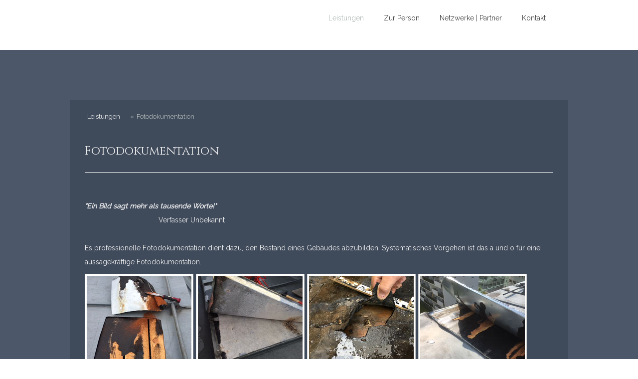

--- FILE ---
content_type: text/html; charset=UTF-8
request_url: https://www.sv-guggenberger.eu/leistungen/fotodokumentation/
body_size: 9511
content:
<!DOCTYPE html>
<html lang="de-DE"><head>
    <meta charset="utf-8"/>
    <link rel="dns-prefetch preconnect" href="https://u.jimcdn.com/" crossorigin="anonymous"/>
<link rel="dns-prefetch preconnect" href="https://assets.jimstatic.com/" crossorigin="anonymous"/>
<link rel="dns-prefetch preconnect" href="https://image.jimcdn.com" crossorigin="anonymous"/>
<link rel="dns-prefetch preconnect" href="https://fonts.jimstatic.com" crossorigin="anonymous"/>
<meta name="viewport" content="width=device-width, initial-scale=1"/>
<meta http-equiv="X-UA-Compatible" content="IE=edge"/>
<meta name="description" content="Sachverständigenbüro Guggenberger. Tirol. Ampass. Fotodokumentation."/>
<meta name="robots" content="index, follow, archive"/>
<meta property="st:section" content="Sachverständigenbüro Guggenberger. Tirol. Ampass. Fotodokumentation."/>
<meta name="generator" content="Jimdo Creator"/>
<meta name="twitter:title" content="Fotodokumentation"/>
<meta name="twitter:description" content="Sachverständigenbüro Guggenberger. Tirol. Ampass. Fotodokumentation."/>
<meta name="twitter:card" content="summary_large_image"/>
<meta property="og:url" content="https://www.sv-guggenberger.eu/leistungen/fotodokumentation/"/>
<meta property="og:title" content="Fotodokumentation"/>
<meta property="og:description" content="Sachverständigenbüro Guggenberger. Tirol. Ampass. Fotodokumentation."/>
<meta property="og:type" content="website"/>
<meta property="og:locale" content="de_DE"/>
<meta property="og:site_name" content="sv-guggenbergers Webseite!"/><title>Fotodokumentation - sv-guggenbergers Webseite!</title>
<link rel="icon" type="image/png" href="[data-uri]"/>
    
<link rel="canonical" href="https://www.sv-guggenberger.eu/leistungen/fotodokumentation/"/>

        <script src="https://assets.jimstatic.com/ckies.js.7c38a5f4f8d944ade39b.js"></script>

        <script src="https://assets.jimstatic.com/cookieControl.js.b05bf5f4339fa83b8e79.js"></script>
    <script>window.CookieControlSet.setToNormal();</script>

    <style>html,body{margin:0}.hidden{display:none}.n{padding:5px}#cc-website-title a {text-decoration: none}.cc-m-image-align-1{text-align:left}.cc-m-image-align-2{text-align:right}.cc-m-image-align-3{text-align:center}</style>

        <link href="https://u.jimcdn.com/cms/o/s522d5009ee91a68e/layout/dm_1c78764e6ec74e9a5a41fe512c0c0321/css/layout.css?t=1526995254" rel="stylesheet" type="text/css" id="jimdo_layout_css"/>
<script>     /* <![CDATA[ */     /*!  loadCss [c]2014 @scottjehl, Filament Group, Inc.  Licensed MIT */     window.loadCSS = window.loadCss = function(e,n,t){var r,l=window.document,a=l.createElement("link");if(n)r=n;else{var i=(l.body||l.getElementsByTagName("head")[0]).childNodes;r=i[i.length-1]}var o=l.styleSheets;a.rel="stylesheet",a.href=e,a.media="only x",r.parentNode.insertBefore(a,n?r:r.nextSibling);var d=function(e){for(var n=a.href,t=o.length;t--;)if(o[t].href===n)return e.call(a);setTimeout(function(){d(e)})};return a.onloadcssdefined=d,d(function(){a.media=t||"all"}),a};     window.onloadCSS = function(n,o){n.onload=function(){n.onload=null,o&&o.call(n)},"isApplicationInstalled"in navigator&&"onloadcssdefined"in n&&n.onloadcssdefined(o)}     /* ]]> */ </script>     <script>
// <![CDATA[
onloadCSS(loadCss('https://assets.jimstatic.com/web.css.cba479cb7ca5b5a1cac2a1ff8a34b9db.css') , function() {
    this.id = 'jimdo_web_css';
});
// ]]>
</script>
<link href="https://assets.jimstatic.com/web.css.cba479cb7ca5b5a1cac2a1ff8a34b9db.css" rel="preload" as="style"/>
<noscript>
<link href="https://assets.jimstatic.com/web.css.cba479cb7ca5b5a1cac2a1ff8a34b9db.css" rel="stylesheet"/>
</noscript>
    <script>
    //<![CDATA[
        var jimdoData = {"isTestserver":false,"isLcJimdoCom":false,"isJimdoHelpCenter":false,"isProtectedPage":false,"cstok":"","cacheJsKey":"7093479d026ccfbb48d2a101aeac5fbd70d2cc12","cacheCssKey":"7093479d026ccfbb48d2a101aeac5fbd70d2cc12","cdnUrl":"https:\/\/assets.jimstatic.com\/","minUrl":"https:\/\/assets.jimstatic.com\/app\/cdn\/min\/file\/","authUrl":"https:\/\/a.jimdo.com\/","webPath":"https:\/\/www.sv-guggenberger.eu\/","appUrl":"https:\/\/a.jimdo.com\/","cmsLanguage":"de_DE","isFreePackage":false,"mobile":false,"isDevkitTemplateUsed":true,"isTemplateResponsive":true,"websiteId":"s522d5009ee91a68e","pageId":2103990219,"packageId":2,"shop":{"deliveryTimeTexts":{"1":"1 - 3 Tage Lieferzeit","2":"3 - 5 Tage Lieferzeit","3":"5 - 8 Tage Lieferzeit"},"checkoutButtonText":"Zur Kasse","isReady":false,"currencyFormat":{"pattern":"#,##0.00 \u00a4","convertedPattern":"#,##0.00 $","symbols":{"GROUPING_SEPARATOR":".","DECIMAL_SEPARATOR":",","CURRENCY_SYMBOL":"\u20ac"}},"currencyLocale":"de_DE"},"tr":{"gmap":{"searchNotFound":"Die angegebene Adresse konnte nicht gefunden werden.","routeNotFound":"Die Anfahrtsroute konnte nicht berechnet werden. M\u00f6gliche Gr\u00fcnde: Die Startadresse ist zu ungenau oder zu weit von der Zieladresse entfernt."},"shop":{"checkoutSubmit":{"next":"N\u00e4chster Schritt","wait":"Bitte warten"},"paypalError":"Da ist leider etwas schiefgelaufen. Bitte versuche es erneut!","cartBar":"Zum Warenkorb","maintenance":"Dieser Shop ist vor\u00fcbergehend leider nicht erreichbar. Bitte probieren Sie es sp\u00e4ter noch einmal.","addToCartOverlay":{"productInsertedText":"Der Artikel wurde dem Warenkorb hinzugef\u00fcgt.","continueShoppingText":"Weiter einkaufen","reloadPageText":"neu laden"},"notReadyText":"Dieser Shop ist noch nicht vollst\u00e4ndig eingerichtet.","numLeftText":"Mehr als {:num} Exemplare dieses Artikels sind z.Z. leider nicht verf\u00fcgbar.","oneLeftText":"Es ist leider nur noch ein Exemplar dieses Artikels verf\u00fcgbar."},"common":{"timeout":"Es ist ein Fehler aufgetreten. Die von dir ausgew\u00e4hlte Aktion wurde abgebrochen. Bitte versuche es in ein paar Minuten erneut."},"form":{"badRequest":"Es ist ein Fehler aufgetreten: Die Eingaben konnten leider nicht \u00fcbermittelt werden. Bitte versuche es sp\u00e4ter noch einmal!"}},"jQuery":"jimdoGen002","isJimdoMobileApp":false,"bgConfig":{"id":77865619,"type":"color","color":"rgb(76, 87, 105)"},"bgFullscreen":null,"responsiveBreakpointLandscape":767,"responsiveBreakpointPortrait":480,"copyableHeadlineLinks":false,"tocGeneration":false,"googlemapsConsoleKey":false,"loggingForAnalytics":false,"loggingForPredefinedPages":false,"isFacebookPixelIdEnabled":false,"userAccountId":"cef19480-7537-4b25-b894-e05eb207780f"};
    // ]]>
</script>

     <script> (function(window) { 'use strict'; var regBuff = window.__regModuleBuffer = []; var regModuleBuffer = function() { var args = [].slice.call(arguments); regBuff.push(args); }; if (!window.regModule) { window.regModule = regModuleBuffer; } })(window); </script>
    <script src="https://assets.jimstatic.com/web.js.24f3cfbc36a645673411.js" async="true"></script>
    <script src="https://assets.jimstatic.com/at.js.62588d64be2115a866ce.js"></script>
<meta name="google-site-verification" content="BgwkIFO86mBpF5KGk_jmjWmRFSA9dGPsQZZ3BLfD7mk"/>
    
</head>

<body class="body cc-page j-m-gallery-styles j-m-video-styles j-m-hr-styles j-m-header-styles j-m-text-styles j-m-emotionheader-styles j-m-htmlCode-styles j-m-rss-styles j-m-form-styles-disabled j-m-table-styles j-m-textWithImage-styles j-m-downloadDocument-styles j-m-imageSubtitle-styles j-m-flickr-styles j-m-googlemaps-styles j-m-blogSelection-styles-disabled j-m-comment-styles-disabled j-m-jimdo-styles j-m-profile-styles j-m-guestbook-styles j-m-promotion-styles j-m-twitter-styles j-m-hgrid-styles j-m-shoppingcart-styles j-m-catalog-styles j-m-product-styles-disabled j-m-facebook-styles j-m-sharebuttons-styles j-m-formnew-styles-disabled j-m-callToAction-styles j-m-turbo-styles j-m-spacing-styles j-m-googleplus-styles j-m-dummy-styles j-m-search-styles j-m-booking-styles j-m-socialprofiles-styles j-footer-styles cc-pagemode-default cc-content-parent" id="page-2103990219">

<div id="cc-inner" class="cc-content-parent">

  <input type="checkbox" id="jtpl-navigation__checkbox" class="jtpl-navigation__checkbox"/><!-- _main.sass --><div class="jtpl-main cc-content-parent">

    <div class="jtpl-background-area" background-area=""></div>

    <!-- _cart.sass -->
    <div class="jtpl-cart">
      
    </div>
    <!-- END _cart.sass -->

    <!-- _header.sass -->
    <header class="jtpl-header navigation-colors"><div class="jtpl-topbar-section navigation-vertical-alignment">
        <div class="jtpl-logo">
          
        </div>

        <!-- _navigation.sass -->
        <nav class="jtpl-navigation" data-dropdown="true"><div data-container="navigation"><div class="j-nav-variant-nested"><ul class="cc-nav-level-0 j-nav-level-0"><li id="cc-nav-view-2102503719" class="jmd-nav__list-item-0 j-nav-has-children cc-nav-parent j-nav-parent jmd-nav__item--parent"><a href="/" data-link-title="Leistungen">Leistungen</a><span data-navi-toggle="cc-nav-view-2102503719" class="jmd-nav__toggle-button"></span><ul class="cc-nav-level-1 j-nav-level-1"><li id="cc-nav-view-2103799219" class="jmd-nav__list-item-1"><a href="/leistungen/gutachten-und-bewertung-von-bauschäden/" data-link-title="Gutachten und Bewertung von Bauschäden">Gutachten und Bewertung von Bauschäden</a></li><li id="cc-nav-view-2103801119" class="jmd-nav__list-item-1"><a href="/leistungen/schadensanalyse-schadensmanagement/" data-link-title="Schadensanalyse - Schadensmanagement">Schadensanalyse - Schadensmanagement</a></li><li id="cc-nav-view-2103546319" class="jmd-nav__list-item-1"><a href="/leistungen/beweissicherung/" data-link-title="Beweissicherung">Beweissicherung</a></li><li id="cc-nav-view-2103990219" class="jmd-nav__list-item-1 cc-nav-current j-nav-current jmd-nav__item--current"><a href="/leistungen/fotodokumentation/" data-link-title="Fotodokumentation" class="cc-nav-current j-nav-current jmd-nav__link--current">Fotodokumentation</a></li><li id="cc-nav-view-2103990319" class="jmd-nav__list-item-1"><a href="/leistungen/begleitende-stichprobenkontrolle-während-der-bau-und-sanierungsphase/" data-link-title="begleitende Stichprobenkontrolle während der Bau- und Sanierungsphase">begleitende Stichprobenkontrolle während der Bau- und Sanierungsphase</a></li><li id="cc-nav-view-2103990419" class="jmd-nav__list-item-1"><a href="/leistungen/baubegleitende-qualitäts-bzw-ausführungskontrolle/" data-link-title="baubegleitende Qualitäts- bzw. Ausführungskontrolle">baubegleitende Qualitäts- bzw. Ausführungskontrolle</a></li></ul></li><li id="cc-nav-view-2102503919" class="jmd-nav__list-item-0"><a href="/zur-person/" data-link-title="Zur Person">Zur Person</a></li><li id="cc-nav-view-2103763519" class="jmd-nav__list-item-0"><a href="/netzwerke-partner/" data-link-title="Netzwerke | Partner">Netzwerke | Partner</a></li><li id="cc-nav-view-2102504219" class="jmd-nav__list-item-0"><a href="/kontakt/" data-link-title="Kontakt">Kontakt</a></li></ul></div></div>
        </nav><!-- END _navigation.sass --><!-- _mobile-navigation.sass --><label for="jtpl-navigation__checkbox" class="jtpl-navigation__label navigation-colors__menu-icon">
          <span class="jtpl-navigation__borders navigation-colors__menu-icon"></span>
        </label>
        <div class="jtpl-mobile-navigation navigation-colors">
          <div data-container="navigation"><div class="j-nav-variant-nested"><ul class="cc-nav-level-0 j-nav-level-0"><li id="cc-nav-view-2102503719" class="jmd-nav__list-item-0 j-nav-has-children cc-nav-parent j-nav-parent jmd-nav__item--parent"><a href="/" data-link-title="Leistungen">Leistungen</a><span data-navi-toggle="cc-nav-view-2102503719" class="jmd-nav__toggle-button"></span><ul class="cc-nav-level-1 j-nav-level-1"><li id="cc-nav-view-2103799219" class="jmd-nav__list-item-1"><a href="/leistungen/gutachten-und-bewertung-von-bauschäden/" data-link-title="Gutachten und Bewertung von Bauschäden">Gutachten und Bewertung von Bauschäden</a></li><li id="cc-nav-view-2103801119" class="jmd-nav__list-item-1"><a href="/leistungen/schadensanalyse-schadensmanagement/" data-link-title="Schadensanalyse - Schadensmanagement">Schadensanalyse - Schadensmanagement</a></li><li id="cc-nav-view-2103546319" class="jmd-nav__list-item-1"><a href="/leistungen/beweissicherung/" data-link-title="Beweissicherung">Beweissicherung</a></li><li id="cc-nav-view-2103990219" class="jmd-nav__list-item-1 cc-nav-current j-nav-current jmd-nav__item--current"><a href="/leistungen/fotodokumentation/" data-link-title="Fotodokumentation" class="cc-nav-current j-nav-current jmd-nav__link--current">Fotodokumentation</a></li><li id="cc-nav-view-2103990319" class="jmd-nav__list-item-1"><a href="/leistungen/begleitende-stichprobenkontrolle-während-der-bau-und-sanierungsphase/" data-link-title="begleitende Stichprobenkontrolle während der Bau- und Sanierungsphase">begleitende Stichprobenkontrolle während der Bau- und Sanierungsphase</a></li><li id="cc-nav-view-2103990419" class="jmd-nav__list-item-1"><a href="/leistungen/baubegleitende-qualitäts-bzw-ausführungskontrolle/" data-link-title="baubegleitende Qualitäts- bzw. Ausführungskontrolle">baubegleitende Qualitäts- bzw. Ausführungskontrolle</a></li></ul></li><li id="cc-nav-view-2102503919" class="jmd-nav__list-item-0"><a href="/zur-person/" data-link-title="Zur Person">Zur Person</a></li><li id="cc-nav-view-2103763519" class="jmd-nav__list-item-0"><a href="/netzwerke-partner/" data-link-title="Netzwerke | Partner">Netzwerke | Partner</a></li><li id="cc-nav-view-2102504219" class="jmd-nav__list-item-0"><a href="/kontakt/" data-link-title="Kontakt">Kontakt</a></li></ul></div></div>
        </div>
        <!-- END _mobile-navigation.sass -->

      </div>
    </header><!-- END _header.sass --><!-- _section-main.sass --><div class="jtpl-section-main cc-content-parent">
      <div class="jtpl-content content-options cc-content-parent">

        <!-- breadcrumb.sass -->
        <div class="jtpl-breadcrumb breadcrumb-options">
          <div data-container="navigation"><div class="j-nav-variant-breadcrumb"><ol itemscope="true" itemtype="http://schema.org/BreadcrumbList"><li itemscope="true" itemprop="itemListElement" itemtype="http://schema.org/ListItem"><a href="/" data-link-title="Leistungen" itemprop="item"><span itemprop="name">Leistungen</span></a><meta itemprop="position" content="1"/></li><li itemscope="true" itemprop="itemListElement" itemtype="http://schema.org/ListItem" class="cc-nav-current j-nav-current"><a href="/leistungen/fotodokumentation/" data-link-title="Fotodokumentation" itemprop="item" class="cc-nav-current j-nav-current"><span itemprop="name">Fotodokumentation</span></a><meta itemprop="position" content="2"/></li></ol></div></div>
        </div>
        <!-- END breadcrumb.sass -->

        <div id="content_area" data-container="content"><div id="content_start"></div>
        
        <div id="cc-matrix-2890583519"><div id="cc-m-10489711719" class="j-module n j-header "><h2 class="" id="cc-m-header-10489711719">Fotodokumentation</h2></div><div id="cc-m-10489711819" class="j-module n j-hr ">    <hr/>
</div><div id="cc-m-10489711919" class="j-module n j-text "><h1>
     
</h1>

<p>
    <em><strong>"Ein Bild sagt mehr als tausende Worte!"</strong></em>
</p>

<p>
                                       
     Verfasser Unbekannt
</p>

<p>
     
</p>

<p>
    Es professionelle Fotodokumentation dient dazu, den Bestand eines Gebäudes abzubilden. Systematisches Vorgehen ist das a und o für eine aussagekräftige Fotodokumentation.
</p></div><div id="cc-m-10489742719" class="j-module n j-gallery "><div class="cc-m-gallery-container ccgalerie clearover" id="cc-m-gallery-10489742719">
            <div class="thumb_sq1" id="gallery_thumb_6903043419" style="width:218px; height:218px;">
            <div>
                
                <a rel="lightbox[10489742719]" href="javascript:" data-href="https://image.jimcdn.com/app/cms/image/transf/none/path/s522d5009ee91a68e/image/i5abb36bacd354471/version/1519989064/image.jpg" data-title=""><img src="https://image.jimcdn.com/app/cms/image/transf/dimension=210x210:mode=crop:format=jpg/path/s522d5009ee91a68e/image/i5abb36bacd354471/version/1519989064/image.jpg" data-orig-width="640" data-orig-height="480" alt=""/></a>            </div>
        </div>
            <div class="thumb_sq1" id="gallery_thumb_6903043519" style="width:218px; height:218px;">
            <div>
                
                <a rel="lightbox[10489742719]" href="javascript:" data-href="https://image.jimcdn.com/app/cms/image/transf/none/path/s522d5009ee91a68e/image/ic60e0ea1d83e0be6/version/1519989064/image.jpg" data-title=""><img src="https://image.jimcdn.com/app/cms/image/transf/dimension=210x210:mode=crop:format=jpg/path/s522d5009ee91a68e/image/ic60e0ea1d83e0be6/version/1519989064/image.jpg" data-orig-width="640" data-orig-height="480" alt=""/></a>            </div>
        </div>
            <div class="thumb_sq1" id="gallery_thumb_6903043619" style="width:218px; height:218px;">
            <div>
                
                <a rel="lightbox[10489742719]" href="javascript:" data-href="https://image.jimcdn.com/app/cms/image/transf/none/path/s522d5009ee91a68e/image/ie0243f199fbc1ea9/version/1519989064/image.jpg" data-title=""><img src="https://image.jimcdn.com/app/cms/image/transf/dimension=210x210:mode=crop:format=jpg/path/s522d5009ee91a68e/image/ie0243f199fbc1ea9/version/1519989064/image.jpg" data-orig-width="640" data-orig-height="480" alt=""/></a>            </div>
        </div>
            <div class="thumb_sq1" id="gallery_thumb_6903043919" style="width:218px; height:218px;">
            <div>
                
                <a rel="lightbox[10489742719]" href="javascript:" data-href="https://image.jimcdn.com/app/cms/image/transf/none/path/s522d5009ee91a68e/image/id145c9f727b3e2e2/version/1519989064/image.jpg" data-title=""><img src="https://image.jimcdn.com/app/cms/image/transf/dimension=210x210:mode=crop:format=jpg/path/s522d5009ee91a68e/image/id145c9f727b3e2e2/version/1519989064/image.jpg" data-orig-width="640" data-orig-height="480" alt=""/></a>            </div>
        </div>
    </div>
<script id="cc-m-reg-10489742719">// <![CDATA[

    window.regModule("module_gallery", {"view":"1","countImages":4,"variant":"default","selector":"#cc-m-gallery-10489742719","imageCount":4,"enlargeable":"1","multiUpload":true,"autostart":1,"pause":"4","showSliderThumbnails":1,"coolSize":"2","coolPadding":"3","stackCount":"3","stackPadding":"3","options":{"pinterest":"0"},"id":10489742719});
// ]]>
</script></div></div>
        
        </div>
      </div>
    </div>
    <!-- END _section-main.sass -->

    <!-- _section-aside.sass -->
    <aside class="jtpl-section-aside sidebar-options"><div class="jtpl-section-aside__inner">
        <div data-container="sidebar"><div id="cc-matrix-2884953419"><div id="cc-m-10474795519" class="j-module n j-text "><h3 id="cc-m-header-10471206619" class="headline cc-m-header-inline-rte" style="text-align: center; padding-left: 30px; min-height: 25px;" data-action="header" data-name="header">
    <span style="font-size: 12px;">Sachverständiger Hannes Guggenberger | Häusern 10b | A-6070 Ampass | +43(0)664 3549051 | info@guggenberger.tirol | www. sv-guggenberger.eu </span>
</h3></div><div id="cc-m-10471206419" class="j-module n j-spacing ">
    <div class="cc-m-spacer" style="height: 5px;">
    
</div>

</div><div id="cc-m-10471206519" class="j-module n j-hgrid ">    <div class="cc-m-hgrid-column last" style="width: 100%;">
        <div id="cc-matrix-2884953719"><div id="cc-m-11101448019" class="j-module n j-imageSubtitle "><figure class="cc-imagewrapper cc-m-image-align-1 cc-m-width-maxed">
<img srcset="https://image.jimcdn.com/app/cms/image/transf/dimension=320x10000:format=jpg/path/s522d5009ee91a68e/image/id66556d3fd3feef4/version/1679998779/image.jpg 320w, https://image.jimcdn.com/app/cms/image/transf/dimension=640x10000:format=jpg/path/s522d5009ee91a68e/image/id66556d3fd3feef4/version/1679998779/image.jpg 640w, https://image.jimcdn.com/app/cms/image/transf/dimension=960x10000:format=jpg/path/s522d5009ee91a68e/image/id66556d3fd3feef4/version/1679998779/image.jpg 960w, https://image.jimcdn.com/app/cms/image/transf/dimension=990x10000:format=jpg/path/s522d5009ee91a68e/image/id66556d3fd3feef4/version/1679998779/image.jpg 990w, https://image.jimcdn.com/app/cms/image/transf/dimension=1280x10000:format=jpg/path/s522d5009ee91a68e/image/id66556d3fd3feef4/version/1679998779/image.jpg 1280w, https://image.jimcdn.com/app/cms/image/transf/dimension=1920x10000:format=jpg/path/s522d5009ee91a68e/image/id66556d3fd3feef4/version/1679998779/image.jpg 1920w, https://image.jimcdn.com/app/cms/image/transf/dimension=1980x10000:format=jpg/path/s522d5009ee91a68e/image/id66556d3fd3feef4/version/1679998779/image.jpg 1980w" sizes="(min-width: 990px) 990px, 100vw" id="cc-m-imagesubtitle-image-11101448019" src="https://image.jimcdn.com/app/cms/image/transf/dimension=990x10000:format=jpg/path/s522d5009ee91a68e/image/id66556d3fd3feef4/version/1679998779/image.jpg" alt="" class="" data-src-width="3682" data-src-height="932" data-src="https://image.jimcdn.com/app/cms/image/transf/dimension=990x10000:format=jpg/path/s522d5009ee91a68e/image/id66556d3fd3feef4/version/1679998779/image.jpg" data-image-id="7268922219"/>    

</figure>

<div class="cc-clear"></div>
<script id="cc-m-reg-11101448019">// <![CDATA[

    window.regModule("module_imageSubtitle", {"data":{"imageExists":true,"hyperlink":"","hyperlink_target":"","hyperlinkAsString":"","pinterest":"0","id":11101448019,"widthEqualsContent":"1","resizeWidth":"990","resizeHeight":251},"id":11101448019});
// ]]>
</script></div></div>    </div>
    
<div class="cc-m-hgrid-overlay" data-display="cms-only"></div>

<br class="cc-clear"/>

</div></div></div>
      </div>
    </aside><!-- END _section-aside.sass --><!-- _footer.sass --><footer class="jtpl-footer footer-options"><div class="jtpl-footer__inner">
        <div id="contentfooter" data-container="footer">

    
    <div class="j-meta-links">
        <a href="/about/">Impressum</a> | <a href="//www.sv-guggenberger.eu/j/privacy">Datenschutz</a> | <a id="cookie-policy" href="javascript:window.CookieControl.showCookieSettings();">Cookie-Richtlinie</a> | <a href="/sitemap/">Sitemap</a><br/>copyright Hannes Guggenberger    </div>

    <div class="j-admin-links">
            
    <span class="loggedout">
        <a rel="nofollow" id="login" href="/login">Anmelden</a>
    </span>

<span class="loggedin">
    <a rel="nofollow" id="logout" target="_top" href="https://cms.e.jimdo.com/app/cms/logout.php">
        Abmelden    </a>
    |
    <a rel="nofollow" id="edit" target="_top" href="https://a.jimdo.com/app/auth/signin/jumpcms/?page=2103990219">Bearbeiten</a>
</span>
        </div>

    
</div>

      </div>
    </footer><!-- END _footer.sass -->
</div>
  <!-- END _main.sass -->

</div>
    <ul class="cc-FloatingButtonBarContainer cc-FloatingButtonBarContainer-right hidden">

                    <!-- scroll to top button -->
            <li class="cc-FloatingButtonBarContainer-button-scroll">
                <a href="javascript:void(0);" title="Nach oben scrollen">
                    <span>Nach oben scrollen</span>
                </a>
            </li>
            <script>// <![CDATA[

    window.regModule("common_scrolltotop", []);
// ]]>
</script>    </ul>
    <script type="text/javascript">
//<![CDATA[
addAutomatedTracking('creator.website', track_anon);
//]]>
</script>
    
<div id="loginbox" class="hidden">

    <div id="loginbox-header">

    <a class="cc-close" title="Dieses Element zuklappen" href="#">zuklappen</a>

    <div class="c"></div>

</div>

<div id="loginbox-content">

        <div id="resendpw"></div>

        <div id="loginboxOuter"></div>
    </div>
</div>
<div id="loginbox-darklayer" class="hidden"></div>
<script>// <![CDATA[

    window.regModule("web_login", {"url":"https:\/\/www.sv-guggenberger.eu\/","pageId":2103990219});
// ]]>
</script>


<div class="cc-individual-cookie-settings" id="cc-individual-cookie-settings" style="display: none" data-nosnippet="true">

</div>
<script>// <![CDATA[

    window.regModule("web_individualCookieSettings", {"categories":[{"type":"NECESSARY","name":"Unbedingt erforderlich","description":"Unbedingt erforderliche Cookies erm\u00f6glichen grundlegende Funktionen und sind f\u00fcr die einwandfreie Funktion der Website erforderlich. Daher kann man sie nicht deaktivieren. Diese Art von Cookies wird ausschlie\u00dflich von dem Betreiber der Website verwendet (First-Party-Cookie) und s\u00e4mtliche Informationen, die in den Cookies gespeichert sind, werden nur an diese Website gesendet.","required":true,"cookies":[{"key":"cookielaw","name":"cookielaw","description":"Cookielaw\n\nDieses Cookie zeigt das Cookie-Banner an und speichert die Cookie-Einstellungen des Besuchers.\n\nAnbieter:\nJimdo GmbH, Stresemannstrasse 375, 22761 Hamburg, Deutschland.\n\nCookie-Name: ckies_cookielaw\nCookie-Laufzeit: 1 Jahr\n\nDatenschutzerkl\u00e4rung:\nhttps:\/\/www.jimdo.com\/de\/info\/datenschutzerklaerung\/ ","required":true},{"key":"control-cookies-wildcard","name":"ckies_*","description":"Jimdo Control Cookies\n\nSteuerungs-Cookies zur Aktivierung der vom Website-Besucher ausgew\u00e4hlten Dienste\/Cookies und zur Speicherung der entsprechenden Cookie-Einstellungen. \n\nAnbieter:\nJimdo GmbH, Stresemannstra\u00dfe 375, 22761 Hamburg, Deutschland.\n\nCookie-Namen: ckies_*, ckies_postfinance, ckies_stripe, ckies_powr, ckies_google, ckies_cookielaw, ckies_ga, ckies_jimdo_analytics, ckies_fb_analytics, ckies_fr\n\nCookie-Laufzeit: 1 Jahr\n\nDatenschutzerkl\u00e4rung:\nhttps:\/\/www.jimdo.com\/de\/info\/datenschutzerklaerung\/ ","required":true}]},{"type":"FUNCTIONAL","name":"Funktionell","description":"Funktionelle Cookies erm\u00f6glichen dieser Website, bestimmte Funktionen zur Verf\u00fcgung zu stellen und Informationen zu speichern, die vom Nutzer eingegeben wurden \u2013 beispielsweise bereits registrierte Namen oder die Sprachauswahl. Damit werden verbesserte und personalisierte Funktionen gew\u00e4hrleistet.","required":false,"cookies":[{"key":"powr-v2","name":"powr","description":"POWr.io Cookies\n\nDiese Cookies registrieren anonyme, statistische Daten \u00fcber das Verhalten des Besuchers dieser Website und sind verantwortlich f\u00fcr die Gew\u00e4hrleistung der Funktionalit\u00e4t bestimmter Widgets, die auf dieser Website eingesetzt werden. Sie werden ausschlie\u00dflich f\u00fcr interne Analysen durch den Webseitenbetreiber verwendet z. B. f\u00fcr den Besucherz\u00e4hler.\n\nAnbieter:\nPowr.io, POWr HQ, 340 Pine Street, San Francisco, California 94104, USA.\n\nCookie Namen und Laufzeiten:\nahoy_unique_[unique id] (Laufzeit: Sitzung), POWR_PRODUCTION  (Laufzeit: Sitzung),  ahoy_visitor  (Laufzeit: 2 Jahre),   ahoy_visit  (Laufzeit: 1 Tag), src (Laufzeit: 30 Tage) Security, _gid Persistent (Laufzeit: 1 Tag), NID (Domain: google.com, Laufzeit: 180 Tage), 1P_JAR (Domain: google.com, Laufzeit: 30 Tage), DV (Domain: google.com, Laufzeit: 2 Stunden), SIDCC (Domain: google.com, Laufzeit: 1 Jahre), SID (Domain: google.com, Laufzeit: 2 Jahre), HSID (Domain: google.com, Laufzeit: 2 Jahre), SEARCH_SAMESITE (Domain: google.com, Laufzeit: 6 Monate), __cfduid (Domain: powrcdn.com, Laufzeit: 30 Tage).\n\nCookie-Richtlinie:\nhttps:\/\/www.powr.io\/privacy \n\nDatenschutzerkl\u00e4rung:\nhttps:\/\/www.powr.io\/privacy ","required":false},{"key":"google_maps","name":"Google Maps","description":"Die Aktivierung und Speicherung dieser Einstellung schaltet die Anzeige der Google Maps frei. \nAnbieter: Google LLC, 1600 Amphitheatre Parkway, Mountain View, CA 94043, USA oder Google Ireland Limited, Gordon House, Barrow Street, Dublin 4, Irland, wenn Sie in der EU ans\u00e4ssig sind.\nCookie Name und Laufzeit: google_maps ( Laufzeit: 1 Jahr)\nCookie Richtlinie: https:\/\/policies.google.com\/technologies\/cookies\nDatenschutzerkl\u00e4rung: https:\/\/policies.google.com\/privacy\n","required":false}]},{"type":"PERFORMANCE","name":"Performance","description":"Die Performance-Cookies sammeln Informationen dar\u00fcber, wie diese Website genutzt wird. Der Betreiber der Website nutzt diese Cookies um die Attraktivit\u00e4t, den Inhalt und die Funktionalit\u00e4t der Website zu verbessern.","required":false,"cookies":[]},{"type":"MARKETING","name":"Marketing \/ Third Party","description":"Marketing- \/ Third Party-Cookies stammen unter anderem von externen Werbeunternehmen und werden verwendet, um Informationen \u00fcber die vom Nutzer besuchten Websites zu sammeln, um z. B. zielgruppenorientierte Werbung f\u00fcr den Benutzer zu erstellen.","required":false,"cookies":[{"key":"powr_marketing","name":"powr_marketing","description":"POWr.io Cookies \n \nDiese Cookies sammeln zu Analysezwecken anonymisierte Informationen dar\u00fcber, wie Nutzer diese Website verwenden. \n\nAnbieter:\nPowr.io, POWr HQ, 340 Pine Street, San Francisco, California 94104, USA.  \n \nCookie-Namen und Laufzeiten: \n__Secure-3PAPISID (Domain: google.com, Laufzeit: 2 Jahre), SAPISID (Domain: google.com, Laufzeit: 2 Jahre), APISID (Domain: google.com, Laufzeit: 2 Jahre), SSID (Domain: google.com, Laufzeit: 2 Jahre), __Secure-3PSID (Domain: google.com, Laufzeit: 2 Jahre), CC (Domain:google.com, Laufzeit: 1 Jahr), ANID (Domain: google.com, Laufzeit: 10 Jahre), OTZ (Domain:google.com, Laufzeit: 1 Monat).\n \nCookie-Richtlinie: \nhttps:\/\/www.powr.io\/privacy \n \nDatenschutzerkl\u00e4rung: \nhttps:\/\/www.powr.io\/privacy \n","required":false}]}],"pagesWithoutCookieSettings":["\/about\/","\/j\/privacy"],"cookieSettingsHtmlUrl":"\/app\/module\/cookiesettings\/getcookiesettingshtml"});
// ]]>
</script>

</body>
</html>
